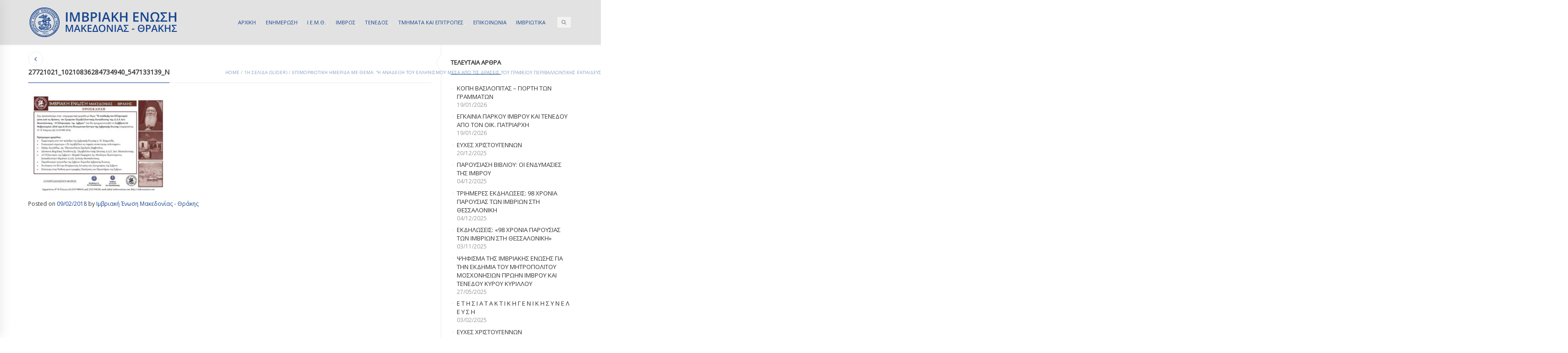

--- FILE ---
content_type: text/html; charset=UTF-8
request_url: https://imbrosunion.com/epimorfotiki-imerida-thema-anadeiksi-tou-ellinismou-mesa-apo-tis-draseis-tou-grafeiou-perivallontikis-ekpaidefsis-tis-d-d-e-dyt-thessalonikis-o-ellinismos-tis-imvrou/27721021_10210836284734940_547133139_n/
body_size: 13233
content:

<!DOCTYPE html>
<html lang="el" class="mpcth-responsive">
<head>
	<meta charset="UTF-8">
	<meta name="viewport" content="width=device-width, initial-scale=1.0">

			<meta property="og:image" content="https://imbrosunion.com/wp-content/uploads/2018/02/27721021_10210836284734940_547133139_n.jpg"/>
	
	<link rel="pingback" href="https://imbrosunion.com/xmlrpc.php" />
			<link rel="icon" type="image/png" href="https://imbrosunion.com/wp-content/uploads/2014/12/IMBROSUNION-LOGO-HEADER.png">
	
	<title>27721021_10210836284734940_547133139_n | ΙΜΒΡΙΑΚΗ ΕΝΩΣΗ</title>
<meta name='robots' content='max-image-preview:large' />
<link rel='dns-prefetch' href='//fonts.googleapis.com' />
<link rel="alternate" type="application/rss+xml" title="Ροή RSS &raquo; ΙΜΒΡΙΑΚΗ ΕΝΩΣΗ" href="https://imbrosunion.com/feed/" />
<link rel="alternate" title="oEmbed (JSON)" type="application/json+oembed" href="https://imbrosunion.com/wp-json/oembed/1.0/embed?url=https%3A%2F%2Fimbrosunion.com%2Fepimorfotiki-imerida-thema-anadeiksi-tou-ellinismou-mesa-apo-tis-draseis-tou-grafeiou-perivallontikis-ekpaidefsis-tis-d-d-e-dyt-thessalonikis-o-ellinismos-tis-imvrou%2F27721021_10210836284734940_547133139_n%2F" />
<link rel="alternate" title="oEmbed (XML)" type="text/xml+oembed" href="https://imbrosunion.com/wp-json/oembed/1.0/embed?url=https%3A%2F%2Fimbrosunion.com%2Fepimorfotiki-imerida-thema-anadeiksi-tou-ellinismou-mesa-apo-tis-draseis-tou-grafeiou-perivallontikis-ekpaidefsis-tis-d-d-e-dyt-thessalonikis-o-ellinismos-tis-imvrou%2F27721021_10210836284734940_547133139_n%2F&#038;format=xml" />
<style id='wp-img-auto-sizes-contain-inline-css' type='text/css'>
img:is([sizes=auto i],[sizes^="auto," i]){contain-intrinsic-size:3000px 1500px}
/*# sourceURL=wp-img-auto-sizes-contain-inline-css */
</style>
<style id='wp-block-library-inline-css' type='text/css'>
:root{--wp-block-synced-color:#7a00df;--wp-block-synced-color--rgb:122,0,223;--wp-bound-block-color:var(--wp-block-synced-color);--wp-editor-canvas-background:#ddd;--wp-admin-theme-color:#007cba;--wp-admin-theme-color--rgb:0,124,186;--wp-admin-theme-color-darker-10:#006ba1;--wp-admin-theme-color-darker-10--rgb:0,107,160.5;--wp-admin-theme-color-darker-20:#005a87;--wp-admin-theme-color-darker-20--rgb:0,90,135;--wp-admin-border-width-focus:2px}@media (min-resolution:192dpi){:root{--wp-admin-border-width-focus:1.5px}}.wp-element-button{cursor:pointer}:root .has-very-light-gray-background-color{background-color:#eee}:root .has-very-dark-gray-background-color{background-color:#313131}:root .has-very-light-gray-color{color:#eee}:root .has-very-dark-gray-color{color:#313131}:root .has-vivid-green-cyan-to-vivid-cyan-blue-gradient-background{background:linear-gradient(135deg,#00d084,#0693e3)}:root .has-purple-crush-gradient-background{background:linear-gradient(135deg,#34e2e4,#4721fb 50%,#ab1dfe)}:root .has-hazy-dawn-gradient-background{background:linear-gradient(135deg,#faaca8,#dad0ec)}:root .has-subdued-olive-gradient-background{background:linear-gradient(135deg,#fafae1,#67a671)}:root .has-atomic-cream-gradient-background{background:linear-gradient(135deg,#fdd79a,#004a59)}:root .has-nightshade-gradient-background{background:linear-gradient(135deg,#330968,#31cdcf)}:root .has-midnight-gradient-background{background:linear-gradient(135deg,#020381,#2874fc)}:root{--wp--preset--font-size--normal:16px;--wp--preset--font-size--huge:42px}.has-regular-font-size{font-size:1em}.has-larger-font-size{font-size:2.625em}.has-normal-font-size{font-size:var(--wp--preset--font-size--normal)}.has-huge-font-size{font-size:var(--wp--preset--font-size--huge)}.has-text-align-center{text-align:center}.has-text-align-left{text-align:left}.has-text-align-right{text-align:right}.has-fit-text{white-space:nowrap!important}#end-resizable-editor-section{display:none}.aligncenter{clear:both}.items-justified-left{justify-content:flex-start}.items-justified-center{justify-content:center}.items-justified-right{justify-content:flex-end}.items-justified-space-between{justify-content:space-between}.screen-reader-text{border:0;clip-path:inset(50%);height:1px;margin:-1px;overflow:hidden;padding:0;position:absolute;width:1px;word-wrap:normal!important}.screen-reader-text:focus{background-color:#ddd;clip-path:none;color:#444;display:block;font-size:1em;height:auto;left:5px;line-height:normal;padding:15px 23px 14px;text-decoration:none;top:5px;width:auto;z-index:100000}html :where(.has-border-color){border-style:solid}html :where([style*=border-top-color]){border-top-style:solid}html :where([style*=border-right-color]){border-right-style:solid}html :where([style*=border-bottom-color]){border-bottom-style:solid}html :where([style*=border-left-color]){border-left-style:solid}html :where([style*=border-width]){border-style:solid}html :where([style*=border-top-width]){border-top-style:solid}html :where([style*=border-right-width]){border-right-style:solid}html :where([style*=border-bottom-width]){border-bottom-style:solid}html :where([style*=border-left-width]){border-left-style:solid}html :where(img[class*=wp-image-]){height:auto;max-width:100%}:where(figure){margin:0 0 1em}html :where(.is-position-sticky){--wp-admin--admin-bar--position-offset:var(--wp-admin--admin-bar--height,0px)}@media screen and (max-width:600px){html :where(.is-position-sticky){--wp-admin--admin-bar--position-offset:0px}}

/*# sourceURL=wp-block-library-inline-css */
</style><style id='global-styles-inline-css' type='text/css'>
:root{--wp--preset--aspect-ratio--square: 1;--wp--preset--aspect-ratio--4-3: 4/3;--wp--preset--aspect-ratio--3-4: 3/4;--wp--preset--aspect-ratio--3-2: 3/2;--wp--preset--aspect-ratio--2-3: 2/3;--wp--preset--aspect-ratio--16-9: 16/9;--wp--preset--aspect-ratio--9-16: 9/16;--wp--preset--color--black: #000000;--wp--preset--color--cyan-bluish-gray: #abb8c3;--wp--preset--color--white: #ffffff;--wp--preset--color--pale-pink: #f78da7;--wp--preset--color--vivid-red: #cf2e2e;--wp--preset--color--luminous-vivid-orange: #ff6900;--wp--preset--color--luminous-vivid-amber: #fcb900;--wp--preset--color--light-green-cyan: #7bdcb5;--wp--preset--color--vivid-green-cyan: #00d084;--wp--preset--color--pale-cyan-blue: #8ed1fc;--wp--preset--color--vivid-cyan-blue: #0693e3;--wp--preset--color--vivid-purple: #9b51e0;--wp--preset--gradient--vivid-cyan-blue-to-vivid-purple: linear-gradient(135deg,rgb(6,147,227) 0%,rgb(155,81,224) 100%);--wp--preset--gradient--light-green-cyan-to-vivid-green-cyan: linear-gradient(135deg,rgb(122,220,180) 0%,rgb(0,208,130) 100%);--wp--preset--gradient--luminous-vivid-amber-to-luminous-vivid-orange: linear-gradient(135deg,rgb(252,185,0) 0%,rgb(255,105,0) 100%);--wp--preset--gradient--luminous-vivid-orange-to-vivid-red: linear-gradient(135deg,rgb(255,105,0) 0%,rgb(207,46,46) 100%);--wp--preset--gradient--very-light-gray-to-cyan-bluish-gray: linear-gradient(135deg,rgb(238,238,238) 0%,rgb(169,184,195) 100%);--wp--preset--gradient--cool-to-warm-spectrum: linear-gradient(135deg,rgb(74,234,220) 0%,rgb(151,120,209) 20%,rgb(207,42,186) 40%,rgb(238,44,130) 60%,rgb(251,105,98) 80%,rgb(254,248,76) 100%);--wp--preset--gradient--blush-light-purple: linear-gradient(135deg,rgb(255,206,236) 0%,rgb(152,150,240) 100%);--wp--preset--gradient--blush-bordeaux: linear-gradient(135deg,rgb(254,205,165) 0%,rgb(254,45,45) 50%,rgb(107,0,62) 100%);--wp--preset--gradient--luminous-dusk: linear-gradient(135deg,rgb(255,203,112) 0%,rgb(199,81,192) 50%,rgb(65,88,208) 100%);--wp--preset--gradient--pale-ocean: linear-gradient(135deg,rgb(255,245,203) 0%,rgb(182,227,212) 50%,rgb(51,167,181) 100%);--wp--preset--gradient--electric-grass: linear-gradient(135deg,rgb(202,248,128) 0%,rgb(113,206,126) 100%);--wp--preset--gradient--midnight: linear-gradient(135deg,rgb(2,3,129) 0%,rgb(40,116,252) 100%);--wp--preset--font-size--small: 13px;--wp--preset--font-size--medium: 20px;--wp--preset--font-size--large: 36px;--wp--preset--font-size--x-large: 42px;--wp--preset--spacing--20: 0.44rem;--wp--preset--spacing--30: 0.67rem;--wp--preset--spacing--40: 1rem;--wp--preset--spacing--50: 1.5rem;--wp--preset--spacing--60: 2.25rem;--wp--preset--spacing--70: 3.38rem;--wp--preset--spacing--80: 5.06rem;--wp--preset--shadow--natural: 6px 6px 9px rgba(0, 0, 0, 0.2);--wp--preset--shadow--deep: 12px 12px 50px rgba(0, 0, 0, 0.4);--wp--preset--shadow--sharp: 6px 6px 0px rgba(0, 0, 0, 0.2);--wp--preset--shadow--outlined: 6px 6px 0px -3px rgb(255, 255, 255), 6px 6px rgb(0, 0, 0);--wp--preset--shadow--crisp: 6px 6px 0px rgb(0, 0, 0);}:where(.is-layout-flex){gap: 0.5em;}:where(.is-layout-grid){gap: 0.5em;}body .is-layout-flex{display: flex;}.is-layout-flex{flex-wrap: wrap;align-items: center;}.is-layout-flex > :is(*, div){margin: 0;}body .is-layout-grid{display: grid;}.is-layout-grid > :is(*, div){margin: 0;}:where(.wp-block-columns.is-layout-flex){gap: 2em;}:where(.wp-block-columns.is-layout-grid){gap: 2em;}:where(.wp-block-post-template.is-layout-flex){gap: 1.25em;}:where(.wp-block-post-template.is-layout-grid){gap: 1.25em;}.has-black-color{color: var(--wp--preset--color--black) !important;}.has-cyan-bluish-gray-color{color: var(--wp--preset--color--cyan-bluish-gray) !important;}.has-white-color{color: var(--wp--preset--color--white) !important;}.has-pale-pink-color{color: var(--wp--preset--color--pale-pink) !important;}.has-vivid-red-color{color: var(--wp--preset--color--vivid-red) !important;}.has-luminous-vivid-orange-color{color: var(--wp--preset--color--luminous-vivid-orange) !important;}.has-luminous-vivid-amber-color{color: var(--wp--preset--color--luminous-vivid-amber) !important;}.has-light-green-cyan-color{color: var(--wp--preset--color--light-green-cyan) !important;}.has-vivid-green-cyan-color{color: var(--wp--preset--color--vivid-green-cyan) !important;}.has-pale-cyan-blue-color{color: var(--wp--preset--color--pale-cyan-blue) !important;}.has-vivid-cyan-blue-color{color: var(--wp--preset--color--vivid-cyan-blue) !important;}.has-vivid-purple-color{color: var(--wp--preset--color--vivid-purple) !important;}.has-black-background-color{background-color: var(--wp--preset--color--black) !important;}.has-cyan-bluish-gray-background-color{background-color: var(--wp--preset--color--cyan-bluish-gray) !important;}.has-white-background-color{background-color: var(--wp--preset--color--white) !important;}.has-pale-pink-background-color{background-color: var(--wp--preset--color--pale-pink) !important;}.has-vivid-red-background-color{background-color: var(--wp--preset--color--vivid-red) !important;}.has-luminous-vivid-orange-background-color{background-color: var(--wp--preset--color--luminous-vivid-orange) !important;}.has-luminous-vivid-amber-background-color{background-color: var(--wp--preset--color--luminous-vivid-amber) !important;}.has-light-green-cyan-background-color{background-color: var(--wp--preset--color--light-green-cyan) !important;}.has-vivid-green-cyan-background-color{background-color: var(--wp--preset--color--vivid-green-cyan) !important;}.has-pale-cyan-blue-background-color{background-color: var(--wp--preset--color--pale-cyan-blue) !important;}.has-vivid-cyan-blue-background-color{background-color: var(--wp--preset--color--vivid-cyan-blue) !important;}.has-vivid-purple-background-color{background-color: var(--wp--preset--color--vivid-purple) !important;}.has-black-border-color{border-color: var(--wp--preset--color--black) !important;}.has-cyan-bluish-gray-border-color{border-color: var(--wp--preset--color--cyan-bluish-gray) !important;}.has-white-border-color{border-color: var(--wp--preset--color--white) !important;}.has-pale-pink-border-color{border-color: var(--wp--preset--color--pale-pink) !important;}.has-vivid-red-border-color{border-color: var(--wp--preset--color--vivid-red) !important;}.has-luminous-vivid-orange-border-color{border-color: var(--wp--preset--color--luminous-vivid-orange) !important;}.has-luminous-vivid-amber-border-color{border-color: var(--wp--preset--color--luminous-vivid-amber) !important;}.has-light-green-cyan-border-color{border-color: var(--wp--preset--color--light-green-cyan) !important;}.has-vivid-green-cyan-border-color{border-color: var(--wp--preset--color--vivid-green-cyan) !important;}.has-pale-cyan-blue-border-color{border-color: var(--wp--preset--color--pale-cyan-blue) !important;}.has-vivid-cyan-blue-border-color{border-color: var(--wp--preset--color--vivid-cyan-blue) !important;}.has-vivid-purple-border-color{border-color: var(--wp--preset--color--vivid-purple) !important;}.has-vivid-cyan-blue-to-vivid-purple-gradient-background{background: var(--wp--preset--gradient--vivid-cyan-blue-to-vivid-purple) !important;}.has-light-green-cyan-to-vivid-green-cyan-gradient-background{background: var(--wp--preset--gradient--light-green-cyan-to-vivid-green-cyan) !important;}.has-luminous-vivid-amber-to-luminous-vivid-orange-gradient-background{background: var(--wp--preset--gradient--luminous-vivid-amber-to-luminous-vivid-orange) !important;}.has-luminous-vivid-orange-to-vivid-red-gradient-background{background: var(--wp--preset--gradient--luminous-vivid-orange-to-vivid-red) !important;}.has-very-light-gray-to-cyan-bluish-gray-gradient-background{background: var(--wp--preset--gradient--very-light-gray-to-cyan-bluish-gray) !important;}.has-cool-to-warm-spectrum-gradient-background{background: var(--wp--preset--gradient--cool-to-warm-spectrum) !important;}.has-blush-light-purple-gradient-background{background: var(--wp--preset--gradient--blush-light-purple) !important;}.has-blush-bordeaux-gradient-background{background: var(--wp--preset--gradient--blush-bordeaux) !important;}.has-luminous-dusk-gradient-background{background: var(--wp--preset--gradient--luminous-dusk) !important;}.has-pale-ocean-gradient-background{background: var(--wp--preset--gradient--pale-ocean) !important;}.has-electric-grass-gradient-background{background: var(--wp--preset--gradient--electric-grass) !important;}.has-midnight-gradient-background{background: var(--wp--preset--gradient--midnight) !important;}.has-small-font-size{font-size: var(--wp--preset--font-size--small) !important;}.has-medium-font-size{font-size: var(--wp--preset--font-size--medium) !important;}.has-large-font-size{font-size: var(--wp--preset--font-size--large) !important;}.has-x-large-font-size{font-size: var(--wp--preset--font-size--x-large) !important;}
/*# sourceURL=global-styles-inline-css */
</style>

<style id='classic-theme-styles-inline-css' type='text/css'>
/*! This file is auto-generated */
.wp-block-button__link{color:#fff;background-color:#32373c;border-radius:9999px;box-shadow:none;text-decoration:none;padding:calc(.667em + 2px) calc(1.333em + 2px);font-size:1.125em}.wp-block-file__button{background:#32373c;color:#fff;text-decoration:none}
/*# sourceURL=/wp-includes/css/classic-themes.min.css */
</style>
<link rel='stylesheet' id='contact-form-7-css' href='https://imbrosunion.com/wp-content/plugins/contact-form-7/includes/css/styles.css?ver=6.1.4' type='text/css' media='all' />
<link rel='stylesheet' id='mpc-sh-styles-css' href='https://imbrosunion.com/wp-content/plugins/mpc-shortcodes/css/mpc-sh.css?ver=f77213b2ae7263103bac12e73db2b879' type='text/css' media='all' />
<link rel='stylesheet' id='mpc-content-font-css' href='https://fonts.googleapis.com/css?family=Open+Sans&#038;subset=greek&#038;ver=f77213b2ae7263103bac12e73db2b879' type='text/css' media='all' />
<link rel='stylesheet' id='mpc-heading-font-css' href='https://fonts.googleapis.com/css?family=Open+Sans&#038;subset=greek&#038;ver=f77213b2ae7263103bac12e73db2b879' type='text/css' media='all' />
<link rel='stylesheet' id='mpc-menu-font-css' href='https://fonts.googleapis.com/css?family=Open+Sans&#038;subset=greek&#038;ver=f77213b2ae7263103bac12e73db2b879' type='text/css' media='all' />
<link rel='stylesheet' id='mpc-styles-css' href='https://imbrosunion.com/wp-content/themes/blaszok/style.css?ver=3.9.11' type='text/css' media='all' />
<link rel='stylesheet' id='mpc-styles-custom-css' href='https://imbrosunion.com/wp-content/themes/blaszok/style_custom.css?ver=20230323141926' type='text/css' media='all' />
<link rel='stylesheet' id='font-awesome-css' href='https://imbrosunion.com/wp-content/themes/blaszok/fonts/font-awesome.css?ver=3.9.11' type='text/css' media='all' />
<link rel='stylesheet' id='mpc-theme-plugins-css-css' href='https://imbrosunion.com/wp-content/themes/blaszok/css/plugins.min.css?ver=3.9.11' type='text/css' media='all' />
<script type="text/javascript" src="https://imbrosunion.com/wp-includes/js/jquery/jquery.min.js?ver=3.7.1" id="jquery-core-js"></script>
<script type="text/javascript" src="https://imbrosunion.com/wp-includes/js/jquery/jquery-migrate.min.js?ver=3.4.1" id="jquery-migrate-js"></script>
<script type="text/javascript" id="jquery-remove-uppercase-accents-js-extra">
/* <![CDATA[ */
var rua = {"accents":[{"original":"\u0386\u0399","convert":"\u0391\u03aa"},{"original":"\u0386\u03a5","convert":"\u0391\u03ab"},{"original":"\u0388\u0399","convert":"\u0395\u03aa"},{"original":"\u038c\u0399","convert":"\u039f\u03aa"},{"original":"\u0388\u03a5","convert":"\u0395\u03ab"},{"original":"\u038c\u03a5","convert":"\u039f\u03ab"},{"original":"\u03ac\u03b9","convert":"\u03b1\u03ca"},{"original":"\u03ad\u03b9","convert":"\u03b5\u03ca"},{"original":"\u0386\u03c5","convert":"\u03b1\u03cb"},{"original":"\u03ac\u03c5","convert":"\u03b1\u03cb"},{"original":"\u03cc\u03b9","convert":"\u03bf\u03ca"},{"original":"\u0388\u03c5","convert":"\u03b5\u03cb"},{"original":"\u03ad\u03c5","convert":"\u03b5\u03cb"},{"original":"\u03cc\u03c5","convert":"\u03bf\u03cb"},{"original":"\u038c\u03c5","convert":"\u03bf\u03cb"},{"original":"\u0386","convert":"\u0391"},{"original":"\u03ac","convert":"\u03b1"},{"original":"\u0388","convert":"\u0395"},{"original":"\u03ad","convert":"\u03b5"},{"original":"\u0389","convert":"\u0397"},{"original":"\u03ae","convert":"\u03b7"},{"original":"\u038a","convert":"\u0399"},{"original":"\u03aa","convert":"\u0399"},{"original":"\u03af","convert":"\u03b9"},{"original":"\u0390","convert":"\u03ca"},{"original":"\u038c","convert":"\u039f"},{"original":"\u03cc","convert":"\u03bf"},{"original":"\u038e","convert":"\u03a5"},{"original":"\u03cd","convert":"\u03c5"},{"original":"\u03b0","convert":"\u03cb"},{"original":"\u038f","convert":"\u03a9"},{"original":"\u03ce","convert":"\u03c9"}],"selectors":"","selAction":""};
//# sourceURL=jquery-remove-uppercase-accents-js-extra
/* ]]> */
</script>
<script type="text/javascript" src="https://imbrosunion.com/wp-content/plugins/remove-uppercase-accents/js/jquery.remove-uppercase-accents.js?ver=f77213b2ae7263103bac12e73db2b879" id="jquery-remove-uppercase-accents-js"></script>
<script></script><link rel="https://api.w.org/" href="https://imbrosunion.com/wp-json/" /><link rel="alternate" title="JSON" type="application/json" href="https://imbrosunion.com/wp-json/wp/v2/media/22288" /><link rel="EditURI" type="application/rsd+xml" title="RSD" href="https://imbrosunion.com/xmlrpc.php?rsd" />
<link rel="canonical" href="https://imbrosunion.com/epimorfotiki-imerida-thema-anadeiksi-tou-ellinismou-mesa-apo-tis-draseis-tou-grafeiou-perivallontikis-ekpaidefsis-tis-d-d-e-dyt-thessalonikis-o-ellinismos-tis-imvrou/27721021_10210836284734940_547133139_n/" />
<link rel='shortlink' href='https://imbrosunion.com/?p=22288' />
<meta name="generator" content="Powered by WPBakery Page Builder - drag and drop page builder for WordPress."/>
<noscript><style> .wpb_animate_when_almost_visible { opacity: 1; }</style></noscript>			<script>
			  (function(i,s,o,g,r,a,m){i['GoogleAnalyticsObject']=r;i[r]=i[r]||function(){
  (i[r].q=i[r].q||[]).push(arguments)},i[r].l=1*new Date();a=s.createElement(o),
  m=s.getElementsByTagName(o)[0];a.async=1;a.src=g;m.parentNode.insertBefore(a,m)
  })(window,document,'script','https://www.google-analytics.com/analytics.js','ga');

  ga('create', 'UA-15634460-16', 'auto');
  ga('send', 'pageview');

		</script>
	</head>

<!-- mpcth-responsive -->
<body class="attachment wp-singular attachment-template-default single single-attachment postid-22288 attachmentid-22288 attachment-jpeg wp-theme-blaszok mpcth-sidebar-right wpb-js-composer js-comp-ver-7.1 vc_responsive" >
  
	<div id="mpcth_page_wrap" class="
	mpcth-rev-nav-original mpcth-use-advance-colors 	">

					<a id="mpcth_toggle_mobile_menu" class="mpcth-color-main-color-hover" href="#"><i class="fa fa-bars"></i><i class="fa fa-times"></i></a>
			<div id="mpcth_mobile_nav_wrap">
				<nav id="mpcth_nav_mobile" role="navigation">
					<ul id="mpcth_mobile_menu" class="mpcth-mobile-menu"><li id="menu-item-1760" class="home menu-item menu-item-type-custom menu-item-object-custom menu-item-home menu-item-1760"><a href="http://imbrosunion.com/"><span class="mpcth-color-main-border">ΑΡΧΙΚΗ</span></a></li>
<li id="menu-item-4243" class="menu-item menu-item-type-post_type menu-item-object-page menu-item-has-children menu-item-4243"><a href="https://imbrosunion.com/imbriaki-epikairotita/"><span class="mpcth-color-main-border">ΕΝΗΜΕΡΩΣΗ</span></a>
<ul class="sub-menu">
	<li id="menu-item-4629" class="menu-item menu-item-type-taxonomy menu-item-object-category menu-item-4629"><a href="https://imbrosunion.com/category/%ce%b5%cf%80%ce%b9%ce%ba%ce%b1%ce%b9%cf%81%ce%bf%cf%84%ce%b7%cf%84%ce%b1/"><span class="mpcth-color-main-border">ΕΠΙΚΑΙΡΟΤΗΤΑ</span></a></li>
	<li id="menu-item-4630" class="menu-item menu-item-type-taxonomy menu-item-object-category menu-item-4630"><a href="https://imbrosunion.com/category/%cf%84%ce%b1-%ce%bd%ce%b5%ce%b1-%cf%84%ce%b7%cf%83-%ce%b5%ce%bd%cf%89%cf%83%ce%b7%cf%83/"><span class="mpcth-color-main-border">ΤΑ ΝΕΑ ΤΗΣ ΕΝΩΣΗΣ</span></a></li>
	<li id="menu-item-4632" class="menu-item menu-item-type-taxonomy menu-item-object-category menu-item-4632"><a href="https://imbrosunion.com/category/%cf%84%ce%b1-%ce%bd%ce%b5%ce%b1-%cf%84%cf%89%ce%bd-%cf%84%ce%bc%ce%b7%ce%bc%ce%b1%cf%84%cf%89%ce%bd/"><span class="mpcth-color-main-border">ΤΑ ΝΕΑ ΤΩΝ ΤΜΗΜΑΤΩΝ</span></a></li>
	<li id="menu-item-23369" class="menu-item menu-item-type-taxonomy menu-item-object-category menu-item-23369"><a href="https://imbrosunion.com/category/iera-mitropolis-imvrou-kai-tenedou/"><span class="mpcth-color-main-border">ΙΕΡΑ ΜΗΤΡΟΠΟΛΗΣ ΙΜΒΡΟΥ ΚΑΙ ΤΕΝΕΔΟΥ</span></a></li>
	<li id="menu-item-4631" class="menu-item menu-item-type-taxonomy menu-item-object-category menu-item-4631"><a href="https://imbrosunion.com/category/%ce%b4%ce%b9%ce%b1%cf%86%ce%bf%cf%81%ce%b1-%cf%87%cf%81%ce%b7%cf%83%ce%b9%ce%bc%ce%b1-%ce%b5%ce%bd%ce%b4%ce%b9%ce%b1%cf%86%ce%b5%cf%81%ce%bf%ce%bd%cf%84%ce%b1/"><span class="mpcth-color-main-border">ΔΙΑΦΟΡΑ ΧΡΗΣΙΜΑ ΕΝΔΙΑΦΕΡΟΝΤΑ</span></a></li>
</ul>
</li>
<li id="menu-item-1870" class="menu-item menu-item-type-custom menu-item-object-custom menu-item-has-children menu-item-1870"><a href="http://imbrosunion.com/about/"><span class="mpcth-color-main-border">Ι.Ε.Μ.Θ.</span></a>
<ul class="sub-menu">
	<li id="menu-item-1891" class="menu-item menu-item-type-post_type menu-item-object-page menu-item-1891"><a href="https://imbrosunion.com/about/"><span class="mpcth-color-main-border">Η Ι.Ε.Μ.Θ.</span></a></li>
	<li id="menu-item-1905" class="menu-item menu-item-type-post_type menu-item-object-page menu-item-1905"><a href="https://imbrosunion.com/about/stoxoi/"><span class="mpcth-color-main-border">Στόχοι και αιτήματα</span></a></li>
	<li id="menu-item-1894" class="menu-item menu-item-type-post_type menu-item-object-page menu-item-1894"><a href="https://imbrosunion.com/dioikitiko-symboulio/"><span class="mpcth-color-main-border">Το Διοικητικό Συμβούλιο</span></a></li>
	<li id="menu-item-4809" class="menu-item menu-item-type-post_type menu-item-object-page menu-item-4809"><a href="https://imbrosunion.com/i-imbros/%ce%bf-%ce%bf%ce%b9%ce%ba%ce%bf%cf%85%ce%bc%ce%b5%ce%bd%ce%b9%ce%ba%ce%bf%cf%83-%cf%80%ce%b1%cf%84%cf%81%ce%b9%ce%b1%cf%81%cf%87%ce%b7%cf%83-%ce%ba%ce%ba-%ce%b2%ce%b1%cf%81%ce%b8%ce%bf%ce%bb%ce%bf/"><span class="mpcth-color-main-border">Ο Οικουμενικός Πατριάρχης κ.κ. Βαρθολομαίος</span></a></li>
	<li id="menu-item-16242" class="menu-item menu-item-type-custom menu-item-object-custom menu-item-16242"><a href="https://www.flickr.com/photos/imbrosunion/"><span class="mpcth-color-main-border">Φωτογραφίες στο Flickr</span></a></li>
	<li id="menu-item-16244" class="menu-item menu-item-type-custom menu-item-object-custom menu-item-16244"><a href="https://www.youtube.com/user/imbrosunion"><span class="mpcth-color-main-border">Βίντεο στο YouTube</span></a></li>
	<li id="menu-item-1758" class="menu-item menu-item-type-post_type menu-item-object-page menu-item-1758"><a href="https://imbrosunion.com/ixitiko-arxeio/"><span class="mpcth-color-main-border">Μουσική</span></a></li>
	<li id="menu-item-1904" class="menu-item menu-item-type-post_type menu-item-object-page menu-item-1904"><a href="https://imbrosunion.com/about/enimerotheite-pos-mporeite-na-ginete-m/"><span class="mpcth-color-main-border">Αιτήσεις – Δηλώσεις εγγραφής</span></a></li>
</ul>
</li>
<li id="menu-item-1787" class="menu-item menu-item-type-custom menu-item-object-custom menu-item-has-children menu-item-1787"><a href="#"><span class="mpcth-color-main-border">ΙΜΒΡΟΣ</span></a>
<ul class="sub-menu">
	<li id="menu-item-1790" class="menu-item menu-item-type-post_type menu-item-object-page menu-item-1790"><a href="https://imbrosunion.com/i-imbros/"><span class="mpcth-color-main-border">Σύντομη αναφορά</span></a></li>
	<li id="menu-item-1793" class="menu-item menu-item-type-custom menu-item-object-custom menu-item-has-children menu-item-1793"><a href="#"><span class="mpcth-color-main-border">Ιστορία</span></a>
	<ul class="sub-menu">
		<li id="menu-item-1801" class="menu-item menu-item-type-post_type menu-item-object-page menu-item-1801"><a href="https://imbrosunion.com/apo-tin-pro%cf%8astoria-mexri-ti-synthiki-to/"><span class="mpcth-color-main-border">Η ιστορία μέχρι τη Συνθήκη των Σεβρών</span></a></li>
		<li id="menu-item-1802" class="menu-item menu-item-type-post_type menu-item-object-page menu-item-1802"><a href="https://imbrosunion.com/synthiki-tis-lozanis/"><span class="mpcth-color-main-border">Η συνθήκη της Λωζάνης</span></a></li>
		<li id="menu-item-1803" class="menu-item menu-item-type-post_type menu-item-object-page menu-item-1803"><a href="https://imbrosunion.com/1964-1990-politiki-afellinismou/"><span class="mpcth-color-main-border">1964-1990: Η πολιτική του αφελληνισμού</span></a></li>
		<li id="menu-item-1804" class="menu-item menu-item-type-post_type menu-item-object-page menu-item-1804"><a href="https://imbrosunion.com/1990-i-epistrofi/"><span class="mpcth-color-main-border">1990: Η επιστροφή</span></a></li>
		<li id="menu-item-1800" class="menu-item menu-item-type-post_type menu-item-object-page menu-item-has-children menu-item-1800"><a href="https://imbrosunion.com/i-imbros/simerini-katastasi/"><span class="mpcth-color-main-border">Η σημερινή κατάσταση</span></a>
		<ul class="sub-menu">
			<li id="menu-item-1993" class="menu-item menu-item-type-post_type menu-item-object-page menu-item-1993"><a href="https://imbrosunion.com/diethneis-ektheseis-gia-tin-imbro-kai-te/"><span class="mpcth-color-main-border">Διεθνείς εκθέσεις για την Ίμβρο και Τένεδο</span></a></li>
		</ul>
</li>
		<li id="menu-item-1805" class="menu-item menu-item-type-post_type menu-item-object-page menu-item-1805"><a href="https://imbrosunion.com/imerologio-simantikon-gegonoton/"><span class="mpcth-color-main-border">Ημερολόγιο σημαντικών γεγονότων</span></a></li>
	</ul>
</li>
	<li id="menu-item-1809" class="menu-item menu-item-type-custom menu-item-object-custom menu-item-has-children menu-item-1809"><a href="#"><span class="mpcth-color-main-border">Πολιτισμός</span></a>
	<ul class="sub-menu">
		<li id="menu-item-1983" class="menu-item menu-item-type-post_type menu-item-object-page menu-item-1983"><a href="https://imbrosunion.com/paideia/"><span class="mpcth-color-main-border">Παιδεία</span></a></li>
		<li id="menu-item-1857" class="menu-item menu-item-type-custom menu-item-object-custom menu-item-has-children menu-item-1857"><a href="#"><span class="mpcth-color-main-border">Γλώσσα</span></a>
		<ul class="sub-menu">
			<li id="menu-item-2381" class="menu-item menu-item-type-post_type menu-item-object-page menu-item-2381"><a href="https://imbrosunion.com/tou-nisiou-mas-i-glossa/"><span class="mpcth-color-main-border">Μάθε Νιμπριώτ&#8217;κα</span></a></li>
			<li id="menu-item-1867" class="menu-item menu-item-type-post_type menu-item-object-page menu-item-1867"><a href="https://imbrosunion.com/imbriako-lexilogio/"><span class="mpcth-color-main-border">Ιμβριακό λεξιλόγιο</span></a></li>
			<li id="menu-item-1866" class="menu-item menu-item-type-post_type menu-item-object-page menu-item-1866"><a href="https://imbrosunion.com/imbriako-glossiko-idioma/"><span class="mpcth-color-main-border">Ιμβριακό γλωσσικό ιδίωμα</span></a></li>
			<li id="menu-item-1865" class="menu-item menu-item-type-post_type menu-item-object-page menu-item-1865"><a href="https://imbrosunion.com/glossikos-thanatos-i-periptosi-tou-imb/"><span class="mpcth-color-main-border">Γλωσσικός θάνατος: Η περίπτωση του Ιμβριακού ιδιώματος</span></a></li>
			<li id="menu-item-1869" class="menu-item menu-item-type-post_type menu-item-object-page menu-item-1869"><a href="https://imbrosunion.com/glossikes-taseis-tis-genikis-sto-synt/"><span class="mpcth-color-main-border">Γλωσσικές τάσεις της Γενικής στο συντακτικό επίπεδο</span></a></li>
		</ul>
</li>
		<li id="menu-item-1812" class="menu-item menu-item-type-post_type menu-item-object-page menu-item-1812"><a href="https://imbrosunion.com/i-imbros/ithi-kai-ethima/"><span class="mpcth-color-main-border">Ήθη και έθιμα</span></a></li>
	</ul>
</li>
	<li id="menu-item-1824" class="menu-item menu-item-type-custom menu-item-object-custom menu-item-has-children menu-item-1824"><a href="#"><span class="mpcth-color-main-border">Γεωγραφία</span></a>
	<ul class="sub-menu">
		<li id="menu-item-1846" class="menu-item menu-item-type-post_type menu-item-object-page menu-item-1846"><a href="https://imbrosunion.com/geografia/"><span class="mpcth-color-main-border">Γεωγραφικά στοιχεία</span></a></li>
		<li id="menu-item-1844" class="menu-item menu-item-type-post_type menu-item-object-page menu-item-1844"><a href="https://imbrosunion.com/geografia/diadrastikos-xartis/"><span class="mpcth-color-main-border">Διαδραστικός χάρτης</span></a></li>
		<li id="menu-item-1856" class="menu-item menu-item-type-post_type menu-item-object-page menu-item-1856"><a href="https://imbrosunion.com/geografia/taxideuontas/"><span class="mpcth-color-main-border">Ταξιδιωτικός οδηγός</span></a></li>
		<li id="menu-item-1853" class="menu-item menu-item-type-custom menu-item-object-custom menu-item-has-children menu-item-1853"><a href="#"><span class="mpcth-color-main-border">Τα χωριά</span></a>
		<ul class="sub-menu">
			<li id="menu-item-1851" class="menu-item menu-item-type-post_type menu-item-object-page menu-item-1851"><a href="https://imbrosunion.com/geografia/agioi-theodoroi/"><span class="mpcth-color-main-border">Άγιοι Θεόδωροι</span></a></li>
			<li id="menu-item-1845" class="menu-item menu-item-type-post_type menu-item-object-page menu-item-1845"><a href="https://imbrosunion.com/geografia/agridia/"><span class="mpcth-color-main-border">Αγρίδια</span></a></li>
			<li id="menu-item-1849" class="menu-item menu-item-type-post_type menu-item-object-page menu-item-1849"><a href="https://imbrosunion.com/geografia/glyki/"><span class="mpcth-color-main-border">Γλυκύ</span></a></li>
			<li id="menu-item-1850" class="menu-item menu-item-type-post_type menu-item-object-page menu-item-1850"><a href="https://imbrosunion.com/geografia/eulampio/"><span class="mpcth-color-main-border">Ευλάμπιο</span></a></li>
			<li id="menu-item-1848" class="menu-item menu-item-type-post_type menu-item-object-page menu-item-1848"><a href="https://imbrosunion.com/geografia/kastro/"><span class="mpcth-color-main-border">Κάστρο</span></a></li>
			<li id="menu-item-1852" class="menu-item menu-item-type-post_type menu-item-object-page menu-item-1852"><a href="https://imbrosunion.com/geografia/panagia-xora/"><span class="mpcth-color-main-border">Παναγία (χώρα)</span></a></li>
			<li id="menu-item-1847" class="menu-item menu-item-type-post_type menu-item-object-page menu-item-1847"><a href="https://imbrosunion.com/geografia/sxoinoudi/"><span class="mpcth-color-main-border">Σχοινούδι</span></a></li>
		</ul>
</li>
	</ul>
</li>
	<li id="menu-item-2107" class="menu-item menu-item-type-post_type menu-item-object-page menu-item-2107"><a href="https://imbrosunion.com/arxitektoniki/"><span class="mpcth-color-main-border">Αρχιτεκτονική</span></a></li>
	<li id="menu-item-4810" class="menu-item menu-item-type-post_type menu-item-object-page menu-item-4810"><a href="https://imbrosunion.com/i-imbros/%ce%b9%ce%b5%cf%81%ce%b1-%ce%bc%ce%b7%cf%84%cf%81%ce%bf%cf%80%ce%bf%ce%bb%ce%b7-%ce%b9%ce%bc%ce%b2%cf%81%ce%bf%cf%85-%ce%ba%ce%b1%ce%b9-%cf%84%ce%b5%ce%bd%ce%b5%ce%b4%ce%bf%cf%85/"><span class="mpcth-color-main-border">Ιερά Μητρόπολη &#8216;Ιμβρου και Τενέδου</span></a></li>
</ul>
</li>
<li id="menu-item-1786" class="menu-item menu-item-type-custom menu-item-object-custom menu-item-has-children menu-item-1786"><a href="#"><span class="mpcth-color-main-border">ΤΕΝΕΔΟΣ</span></a>
<ul class="sub-menu">
	<li id="menu-item-2072" class="menu-item menu-item-type-post_type menu-item-object-page menu-item-2072"><a href="https://imbrosunion.com/istoria/"><span class="mpcth-color-main-border">Ιστορία</span></a></li>
	<li id="menu-item-2058" class="menu-item menu-item-type-custom menu-item-object-custom menu-item-has-children menu-item-2058"><a href="#"><span class="mpcth-color-main-border">Γεωγραφία</span></a>
	<ul class="sub-menu">
		<li id="menu-item-2060" class="menu-item menu-item-type-post_type menu-item-object-page menu-item-2060"><a href="https://imbrosunion.com/geografika-stoixeia/"><span class="mpcth-color-main-border">Γεωγραφικά στοιχεία</span></a></li>
	</ul>
</li>
</ul>
</li>
<li id="menu-item-4318" class="menu-item menu-item-type-custom menu-item-object-custom menu-item-has-children menu-item-4318"><a href="#"><span class="mpcth-color-main-border">ΤΜΗΜΑΤΑ ΚΑΙ ΕΠΙΤΡΟΠΕΣ</span></a>
<ul class="sub-menu">
	<li id="menu-item-4613" class="menu-item menu-item-type-taxonomy menu-item-object-category menu-item-4613"><a href="https://imbrosunion.com/category/%cf%84%ce%b1-%ce%bd%ce%b5%ce%b1-%cf%84%cf%89%ce%bd-%cf%84%ce%bc%ce%b7%ce%bc%ce%b1%cf%84%cf%89%ce%bd/%ce%b4%ce%b1%ce%bd%ce%b5%ce%b9%cf%83%cf%84%ce%b9%ce%ba%ce%b7-%ce%b2%ce%b9%ce%b2%ce%bb%ce%b9%ce%bf%ce%b8%ce%b7%ce%ba%ce%b7/"><span class="mpcth-color-main-border">ΔΑΝΕΙΣΤΙΚΗ ΒΙΒΛΙΟΘΗΚΗ</span></a></li>
	<li id="menu-item-4605" class="menu-item menu-item-type-taxonomy menu-item-object-category menu-item-4605"><a href="https://imbrosunion.com/category/%cf%84%ce%b1-%ce%bd%ce%b5%ce%b1-%cf%84%cf%89%ce%bd-%cf%84%ce%bc%ce%b7%ce%bc%ce%b1%cf%84%cf%89%ce%bd/%ce%b8%ce%b5%ce%b1%cf%84%cf%81%ce%b9%ce%ba%ce%b7-%ce%b1%ce%b3%cf%89%ce%b3%ce%b7-%cf%80%ce%b1%ce%b9%ce%b4%ce%b9%ce%ba%ce%bf-%ce%b5%cf%86%ce%b7%ce%b2%ce%b9%ce%ba%ce%bf/"><span class="mpcth-color-main-border">ΘΕΑΤΡΙΚΗ ΑΓΩΓΗ (ΠΑΙΔΙΚΟ &#8211; ΕΦΗΒΙΚΟ)</span></a></li>
	<li id="menu-item-4606" class="menu-item menu-item-type-taxonomy menu-item-object-category menu-item-4606"><a href="https://imbrosunion.com/category/%cf%84%ce%b1-%ce%bd%ce%b5%ce%b1-%cf%84%cf%89%ce%bd-%cf%84%ce%bc%ce%b7%ce%bc%ce%b1%cf%84%cf%89%ce%bd/%ce%b8%ce%b5%ce%b1%cf%84%cf%81%ce%b9%ce%ba%ce%b7-%ce%bf%ce%bc%ce%b1%ce%b4%ce%b1-%ce%b5%ce%bd%ce%b7%ce%bb%ce%b9%ce%ba%cf%89%ce%bd/"><span class="mpcth-color-main-border">ΘΕΑΤΡΙΚΗ ΟΜΑΔΑ ΕΝΗΛΙΚΩΝ</span></a></li>
	<li id="menu-item-4610" class="menu-item menu-item-type-taxonomy menu-item-object-category menu-item-4610"><a href="https://imbrosunion.com/category/%cf%84%ce%b1-%ce%bd%ce%b5%ce%b1-%cf%84%cf%89%ce%bd-%cf%84%ce%bc%ce%b7%ce%bc%ce%b1%cf%84%cf%89%ce%bd/%ce%b5%cf%80%ce%b9%cf%84%cf%81%ce%bf%cf%80%ce%b7-%ce%b2%ce%bf%ce%b7%ce%b8%ce%b5%ce%b9%ce%b1%cf%83-%ce%ba%ce%b1%ce%b9-%ce%b1%ce%bb%ce%bb%ce%b7%ce%bb%ce%b5%ce%b3%ce%b3%cf%85%ce%b7%cf%83/"><span class="mpcth-color-main-border">ΕΠΙΤΡΟΠΗ ΒΟΗΘΕΙΑΣ ΚΑΙ ΑΛΛΗΛΕΓΓΥΗΣ</span></a></li>
	<li id="menu-item-22202" class="menu-item menu-item-type-taxonomy menu-item-object-category menu-item-22202"><a href="https://imbrosunion.com/category/%cf%84%ce%b1-%ce%bd%ce%b5%ce%b1-%cf%84%cf%89%ce%bd-%cf%84%ce%bc%ce%b7%ce%bc%ce%b1%cf%84%cf%89%ce%bd/kantadoroi-tis-imvrou/"><span class="mpcth-color-main-border">ΚΑΝΤΑΔΟΡΟΙ ΤΗΣ ΙΜΒΡΟΥ</span></a></li>
	<li id="menu-item-4607" class="menu-item menu-item-type-taxonomy menu-item-object-category menu-item-4607"><a href="https://imbrosunion.com/category/%cf%84%ce%b1-%ce%bd%ce%b5%ce%b1-%cf%84%cf%89%ce%bd-%cf%84%ce%bc%ce%b7%ce%bc%ce%b1%cf%84%cf%89%ce%bd/%cf%84%ce%bc%ce%b7%ce%bc%ce%b1-%ce%b1%ce%b9%ce%bc%ce%bf%ce%b4%ce%bf%cf%83%ce%b9%ce%b1%cf%83/"><span class="mpcth-color-main-border">ΤΜΗΜΑ ΑΙΜΟΔΟΣΙΑΣ</span></a></li>
	<li id="menu-item-4608" class="menu-item menu-item-type-taxonomy menu-item-object-category menu-item-4608"><a href="https://imbrosunion.com/category/%cf%84%ce%b1-%ce%bd%ce%b5%ce%b1-%cf%84%cf%89%ce%bd-%cf%84%ce%bc%ce%b7%ce%bc%ce%b1%cf%84%cf%89%ce%bd/%cf%84%ce%bc%ce%b7%ce%bc%ce%b1-%ce%ba%cf%85%cf%81%ce%b9%cf%89%ce%bd/"><span class="mpcth-color-main-border">ΤΜΗΜΑ ΚΥΡΙΩΝ</span></a></li>
	<li id="menu-item-4609" class="menu-item menu-item-type-taxonomy menu-item-object-category menu-item-4609"><a href="https://imbrosunion.com/category/%cf%84%ce%b1-%ce%bd%ce%b5%ce%b1-%cf%84%cf%89%ce%bd-%cf%84%ce%bc%ce%b7%ce%bc%ce%b1%cf%84%cf%89%ce%bd/%cf%84%ce%bc%ce%b7%ce%bc%ce%b1-%ce%bd%ce%b5%ce%bf%ce%bb%ce%b1%ce%b9%ce%b1%cf%83/"><span class="mpcth-color-main-border">ΤΜΗΜΑ ΝΕΟΛΑΙΑΣ</span></a></li>
	<li id="menu-item-4612" class="menu-item menu-item-type-taxonomy menu-item-object-category menu-item-4612"><a href="https://imbrosunion.com/category/%cf%84%ce%b1-%ce%bd%ce%b5%ce%b1-%cf%84%cf%89%ce%bd-%cf%84%ce%bc%ce%b7%ce%bc%ce%b1%cf%84%cf%89%ce%bd/%cf%87%ce%bf%cf%81%ce%b5%cf%85%cf%84%ce%b9%ce%ba%ce%bf-%cf%80%ce%b1%ce%b9%ce%b4%ce%b9%ce%ba%ce%bf/"><span class="mpcth-color-main-border">ΧΟΡΕΥΤΙΚΟ ΠΑΙΔΙΚΟ</span></a></li>
	<li id="menu-item-4603" class="menu-item menu-item-type-taxonomy menu-item-object-category menu-item-4603"><a href="https://imbrosunion.com/category/%cf%84%ce%b1-%ce%bd%ce%b5%ce%b1-%cf%84%cf%89%ce%bd-%cf%84%ce%bc%ce%b7%ce%bc%ce%b1%cf%84%cf%89%ce%bd/%cf%87%ce%bf%cf%81%ce%b5%cf%85%cf%84%ce%b9%ce%ba%ce%bf-%ce%b5%ce%bd%ce%b7%ce%bb%ce%b9%ce%ba%cf%89%ce%bd/"><span class="mpcth-color-main-border">ΧΟΡΕΥΤΙΚΟ ΕΝΗΛΙΚΩΝ</span></a></li>
	<li id="menu-item-4611" class="menu-item menu-item-type-taxonomy menu-item-object-category menu-item-4611"><a href="https://imbrosunion.com/category/%cf%84%ce%b1-%ce%bd%ce%b5%ce%b1-%cf%84%cf%89%ce%bd-%cf%84%ce%bc%ce%b7%ce%bc%ce%b1%cf%84%cf%89%ce%bd/%cf%87%ce%b1%ce%bb%ce%ba%ce%bf%ce%b3%cf%81%ce%b1%cf%86%ce%b9%ce%b1/"><span class="mpcth-color-main-border">ΧΑΛΚΟΓΡΑΦΙΑ</span></a></li>
	<li id="menu-item-4604" class="menu-item menu-item-type-taxonomy menu-item-object-category menu-item-4604"><a href="https://imbrosunion.com/category/%cf%84%ce%b1-%ce%bd%ce%b5%ce%b1-%cf%84%cf%89%ce%bd-%cf%84%ce%bc%ce%b7%ce%bc%ce%b1%cf%84%cf%89%ce%bd/%cf%87%ce%bf%cf%81%cf%89%ce%b4%ce%b9%ce%b1/"><span class="mpcth-color-main-border">ΧΟΡΩΔΙΑ</span></a></li>
</ul>
</li>
<li id="menu-item-1878" class="menu-item menu-item-type-post_type menu-item-object-page menu-item-1878"><a href="https://imbrosunion.com/epikoinonia/"><span class="mpcth-color-main-border">ΕΠΙΚΟΙΝΩΝΙΑ</span></a></li>
<li id="menu-item-24765" class="menu-item menu-item-type-post_type menu-item-object-page menu-item-24765"><a href="https://imbrosunion.com/ta-imvriotika/"><span class="mpcth-color-main-border">ΙΜΒΡΙΩΤΙΚΑ</span></a></li>
</ul>				</nav><!-- end #mpcth_nav_mobile -->
			</div>
		
		
		<div id="mpcth_page_header_wrap_spacer"></div>
				<header id="mpcth_page_header_wrap" class="
		mpcth-sticky-header-enabled 		" data-offset="75%">
			<div id="mpcth_page_header_container">
												<div id="mpcth_header_section">
					<div class="mpcth-header-wrap">
						<div id="mpcth_page_header_content" class="mpcth-header-order-l_rm_s">
																<div id="mpcth_logo_wrap" class="mpcth-mobile-logo-enabled mpcth-sticky-logo-enabled">
										<a id="mpcth_logo" href="https://imbrosunion.com">
																							<img   src="https://imbrosunion.com/wp-content/uploads/2014/12/imbrosunion-logo-header-main.png" class="mpcth-standard-logo" alt="Logo">
																									<img  src="https://imbrosunion.com/wp-content/uploads/2014/12/imbrosunion-logo-header-main.png" class="mpcth-retina-logo" alt="Logo">
												
																									<img  src="https://imbrosunion.com/wp-content/uploads/2014/12/imbrosunion-logo-header-mobile.png" class="mpcth-mobile-logo" alt="Logo">
																											<img  src="https://imbrosunion.com/wp-content/uploads/2014/12/imbrosunion-logo-header-mobile.png" class="mpcth-retina-mobile-logo" alt="Logo">
																									
																									<img  src="https://imbrosunion.com/wp-content/uploads/2014/12/imbrosunion-logo-header-mobile1.png" class="mpcth-sticky-logo" alt="Logo">
																											<img  src="https://imbrosunion.com/wp-content/uploads/2014/12/imbrosunion-logo-header-mobile1.png" class="mpcth-retina-sticky-logo" alt="Logo">
																																														</a>
																			</div><!-- end #mpcth_logo_wrap -->
																											<nav id="mpcth_nav" role="navigation"  class="
																		">
										<ul id="mpcth_menu" class="mpcth-menu"><li class="home menu-item menu-item-type-custom menu-item-object-custom menu-item-home menu-item-1760"><a href="http://imbrosunion.com/">ΑΡΧΙΚΗ</a></li>
<li class="menu-item menu-item-type-post_type menu-item-object-page menu-item-has-children menu-item-4243"><a href="https://imbrosunion.com/imbriaki-epikairotita/">ΕΝΗΜΕΡΩΣΗ</a>
<ul class="sub-menu">
	<li class="menu-item menu-item-type-taxonomy menu-item-object-category menu-item-4629"><a href="https://imbrosunion.com/category/%ce%b5%cf%80%ce%b9%ce%ba%ce%b1%ce%b9%cf%81%ce%bf%cf%84%ce%b7%cf%84%ce%b1/">ΕΠΙΚΑΙΡΟΤΗΤΑ</a></li>
	<li class="menu-item menu-item-type-taxonomy menu-item-object-category menu-item-4630"><a href="https://imbrosunion.com/category/%cf%84%ce%b1-%ce%bd%ce%b5%ce%b1-%cf%84%ce%b7%cf%83-%ce%b5%ce%bd%cf%89%cf%83%ce%b7%cf%83/">ΤΑ ΝΕΑ ΤΗΣ ΕΝΩΣΗΣ</a></li>
	<li class="menu-item menu-item-type-taxonomy menu-item-object-category menu-item-4632"><a href="https://imbrosunion.com/category/%cf%84%ce%b1-%ce%bd%ce%b5%ce%b1-%cf%84%cf%89%ce%bd-%cf%84%ce%bc%ce%b7%ce%bc%ce%b1%cf%84%cf%89%ce%bd/">ΤΑ ΝΕΑ ΤΩΝ ΤΜΗΜΑΤΩΝ</a></li>
	<li class="menu-item menu-item-type-taxonomy menu-item-object-category menu-item-23369"><a href="https://imbrosunion.com/category/iera-mitropolis-imvrou-kai-tenedou/">ΙΕΡΑ ΜΗΤΡΟΠΟΛΗΣ ΙΜΒΡΟΥ ΚΑΙ ΤΕΝΕΔΟΥ</a></li>
	<li class="menu-item menu-item-type-taxonomy menu-item-object-category menu-item-4631"><a href="https://imbrosunion.com/category/%ce%b4%ce%b9%ce%b1%cf%86%ce%bf%cf%81%ce%b1-%cf%87%cf%81%ce%b7%cf%83%ce%b9%ce%bc%ce%b1-%ce%b5%ce%bd%ce%b4%ce%b9%ce%b1%cf%86%ce%b5%cf%81%ce%bf%ce%bd%cf%84%ce%b1/">ΔΙΑΦΟΡΑ ΧΡΗΣΙΜΑ ΕΝΔΙΑΦΕΡΟΝΤΑ</a></li>
</ul>
</li>
<li class="menu-item menu-item-type-custom menu-item-object-custom menu-item-has-children menu-item-1870"><a href="http://imbrosunion.com/about/">Ι.Ε.Μ.Θ.</a>
<ul class="sub-menu">
	<li class="menu-item menu-item-type-post_type menu-item-object-page menu-item-1891"><a href="https://imbrosunion.com/about/">Η Ι.Ε.Μ.Θ.</a></li>
	<li class="menu-item menu-item-type-post_type menu-item-object-page menu-item-1905"><a href="https://imbrosunion.com/about/stoxoi/">Στόχοι και αιτήματα</a></li>
	<li class="menu-item menu-item-type-post_type menu-item-object-page menu-item-1894"><a href="https://imbrosunion.com/dioikitiko-symboulio/">Το Διοικητικό Συμβούλιο</a></li>
	<li class="menu-item menu-item-type-post_type menu-item-object-page menu-item-4809"><a href="https://imbrosunion.com/i-imbros/%ce%bf-%ce%bf%ce%b9%ce%ba%ce%bf%cf%85%ce%bc%ce%b5%ce%bd%ce%b9%ce%ba%ce%bf%cf%83-%cf%80%ce%b1%cf%84%cf%81%ce%b9%ce%b1%cf%81%cf%87%ce%b7%cf%83-%ce%ba%ce%ba-%ce%b2%ce%b1%cf%81%ce%b8%ce%bf%ce%bb%ce%bf/">Ο Οικουμενικός Πατριάρχης κ.κ. Βαρθολομαίος</a></li>
	<li class="menu-item menu-item-type-custom menu-item-object-custom menu-item-16242"><a href="https://www.flickr.com/photos/imbrosunion/">Φωτογραφίες στο Flickr</a></li>
	<li class="menu-item menu-item-type-custom menu-item-object-custom menu-item-16244"><a href="https://www.youtube.com/user/imbrosunion">Βίντεο στο YouTube</a></li>
	<li class="menu-item menu-item-type-post_type menu-item-object-page menu-item-1758"><a href="https://imbrosunion.com/ixitiko-arxeio/">Μουσική</a></li>
	<li class="menu-item menu-item-type-post_type menu-item-object-page menu-item-1904"><a href="https://imbrosunion.com/about/enimerotheite-pos-mporeite-na-ginete-m/">Αιτήσεις – Δηλώσεις εγγραφής</a></li>
</ul>
</li>
<li class="menu-item menu-item-type-custom menu-item-object-custom menu-item-has-children menu-item-1787"><a href="#">ΙΜΒΡΟΣ</a>
<ul class="sub-menu">
	<li class="menu-item menu-item-type-post_type menu-item-object-page menu-item-1790"><a href="https://imbrosunion.com/i-imbros/">Σύντομη αναφορά</a></li>
	<li class="menu-item menu-item-type-custom menu-item-object-custom menu-item-has-children menu-item-1793"><a href="#">Ιστορία</a>
	<ul class="sub-menu">
		<li class="menu-item menu-item-type-post_type menu-item-object-page menu-item-1801"><a href="https://imbrosunion.com/apo-tin-pro%cf%8astoria-mexri-ti-synthiki-to/">Η ιστορία μέχρι τη Συνθήκη των Σεβρών</a></li>
		<li class="menu-item menu-item-type-post_type menu-item-object-page menu-item-1802"><a href="https://imbrosunion.com/synthiki-tis-lozanis/">Η συνθήκη της Λωζάνης</a></li>
		<li class="menu-item menu-item-type-post_type menu-item-object-page menu-item-1803"><a href="https://imbrosunion.com/1964-1990-politiki-afellinismou/">1964-1990: Η πολιτική του αφελληνισμού</a></li>
		<li class="menu-item menu-item-type-post_type menu-item-object-page menu-item-1804"><a href="https://imbrosunion.com/1990-i-epistrofi/">1990: Η επιστροφή</a></li>
		<li class="menu-item menu-item-type-post_type menu-item-object-page menu-item-has-children menu-item-1800"><a href="https://imbrosunion.com/i-imbros/simerini-katastasi/">Η σημερινή κατάσταση</a>
		<ul class="sub-menu">
			<li class="menu-item menu-item-type-post_type menu-item-object-page menu-item-1993"><a href="https://imbrosunion.com/diethneis-ektheseis-gia-tin-imbro-kai-te/">Διεθνείς εκθέσεις για την Ίμβρο και Τένεδο</a></li>
		</ul>
</li>
		<li class="menu-item menu-item-type-post_type menu-item-object-page menu-item-1805"><a href="https://imbrosunion.com/imerologio-simantikon-gegonoton/">Ημερολόγιο σημαντικών γεγονότων</a></li>
	</ul>
</li>
	<li class="menu-item menu-item-type-custom menu-item-object-custom menu-item-has-children menu-item-1809"><a href="#">Πολιτισμός</a>
	<ul class="sub-menu">
		<li class="menu-item menu-item-type-post_type menu-item-object-page menu-item-1983"><a href="https://imbrosunion.com/paideia/">Παιδεία</a></li>
		<li class="menu-item menu-item-type-custom menu-item-object-custom menu-item-has-children menu-item-1857"><a href="#">Γλώσσα</a>
		<ul class="sub-menu">
			<li class="menu-item menu-item-type-post_type menu-item-object-page menu-item-2381"><a href="https://imbrosunion.com/tou-nisiou-mas-i-glossa/">Μάθε Νιμπριώτ&#8217;κα</a></li>
			<li class="menu-item menu-item-type-post_type menu-item-object-page menu-item-1867"><a href="https://imbrosunion.com/imbriako-lexilogio/">Ιμβριακό λεξιλόγιο</a></li>
			<li class="menu-item menu-item-type-post_type menu-item-object-page menu-item-1866"><a href="https://imbrosunion.com/imbriako-glossiko-idioma/">Ιμβριακό γλωσσικό ιδίωμα</a></li>
			<li class="menu-item menu-item-type-post_type menu-item-object-page menu-item-1865"><a href="https://imbrosunion.com/glossikos-thanatos-i-periptosi-tou-imb/">Γλωσσικός θάνατος: Η περίπτωση του Ιμβριακού ιδιώματος</a></li>
			<li class="menu-item menu-item-type-post_type menu-item-object-page menu-item-1869"><a href="https://imbrosunion.com/glossikes-taseis-tis-genikis-sto-synt/">Γλωσσικές τάσεις της Γενικής στο συντακτικό επίπεδο</a></li>
		</ul>
</li>
		<li class="menu-item menu-item-type-post_type menu-item-object-page menu-item-1812"><a href="https://imbrosunion.com/i-imbros/ithi-kai-ethima/">Ήθη και έθιμα</a></li>
	</ul>
</li>
	<li class="menu-item menu-item-type-custom menu-item-object-custom menu-item-has-children menu-item-1824"><a href="#">Γεωγραφία</a>
	<ul class="sub-menu">
		<li class="menu-item menu-item-type-post_type menu-item-object-page menu-item-1846"><a href="https://imbrosunion.com/geografia/">Γεωγραφικά στοιχεία</a></li>
		<li class="menu-item menu-item-type-post_type menu-item-object-page menu-item-1844"><a href="https://imbrosunion.com/geografia/diadrastikos-xartis/">Διαδραστικός χάρτης</a></li>
		<li class="menu-item menu-item-type-post_type menu-item-object-page menu-item-1856"><a href="https://imbrosunion.com/geografia/taxideuontas/">Ταξιδιωτικός οδηγός</a></li>
		<li class="menu-item menu-item-type-custom menu-item-object-custom menu-item-has-children menu-item-1853"><a href="#">Τα χωριά</a>
		<ul class="sub-menu">
			<li class="menu-item menu-item-type-post_type menu-item-object-page menu-item-1851"><a href="https://imbrosunion.com/geografia/agioi-theodoroi/">Άγιοι Θεόδωροι</a></li>
			<li class="menu-item menu-item-type-post_type menu-item-object-page menu-item-1845"><a href="https://imbrosunion.com/geografia/agridia/">Αγρίδια</a></li>
			<li class="menu-item menu-item-type-post_type menu-item-object-page menu-item-1849"><a href="https://imbrosunion.com/geografia/glyki/">Γλυκύ</a></li>
			<li class="menu-item menu-item-type-post_type menu-item-object-page menu-item-1850"><a href="https://imbrosunion.com/geografia/eulampio/">Ευλάμπιο</a></li>
			<li class="menu-item menu-item-type-post_type menu-item-object-page menu-item-1848"><a href="https://imbrosunion.com/geografia/kastro/">Κάστρο</a></li>
			<li class="menu-item menu-item-type-post_type menu-item-object-page menu-item-1852"><a href="https://imbrosunion.com/geografia/panagia-xora/">Παναγία (χώρα)</a></li>
			<li class="menu-item menu-item-type-post_type menu-item-object-page menu-item-1847"><a href="https://imbrosunion.com/geografia/sxoinoudi/">Σχοινούδι</a></li>
		</ul>
</li>
	</ul>
</li>
	<li class="menu-item menu-item-type-post_type menu-item-object-page menu-item-2107"><a href="https://imbrosunion.com/arxitektoniki/">Αρχιτεκτονική</a></li>
	<li class="menu-item menu-item-type-post_type menu-item-object-page menu-item-4810"><a href="https://imbrosunion.com/i-imbros/%ce%b9%ce%b5%cf%81%ce%b1-%ce%bc%ce%b7%cf%84%cf%81%ce%bf%cf%80%ce%bf%ce%bb%ce%b7-%ce%b9%ce%bc%ce%b2%cf%81%ce%bf%cf%85-%ce%ba%ce%b1%ce%b9-%cf%84%ce%b5%ce%bd%ce%b5%ce%b4%ce%bf%cf%85/">Ιερά Μητρόπολη &#8216;Ιμβρου και Τενέδου</a></li>
</ul>
</li>
<li class="menu-item menu-item-type-custom menu-item-object-custom menu-item-has-children menu-item-1786"><a href="#">ΤΕΝΕΔΟΣ</a>
<ul class="sub-menu">
	<li class="menu-item menu-item-type-post_type menu-item-object-page menu-item-2072"><a href="https://imbrosunion.com/istoria/">Ιστορία</a></li>
	<li class="menu-item menu-item-type-custom menu-item-object-custom menu-item-has-children menu-item-2058"><a href="#">Γεωγραφία</a>
	<ul class="sub-menu">
		<li class="menu-item menu-item-type-post_type menu-item-object-page menu-item-2060"><a href="https://imbrosunion.com/geografika-stoixeia/">Γεωγραφικά στοιχεία</a></li>
	</ul>
</li>
</ul>
</li>
<li class="menu-item menu-item-type-custom menu-item-object-custom menu-item-has-children menu-item-4318"><a href="#">ΤΜΗΜΑΤΑ ΚΑΙ ΕΠΙΤΡΟΠΕΣ</a>
<ul class="sub-menu">
	<li class="menu-item menu-item-type-taxonomy menu-item-object-category menu-item-4613"><a href="https://imbrosunion.com/category/%cf%84%ce%b1-%ce%bd%ce%b5%ce%b1-%cf%84%cf%89%ce%bd-%cf%84%ce%bc%ce%b7%ce%bc%ce%b1%cf%84%cf%89%ce%bd/%ce%b4%ce%b1%ce%bd%ce%b5%ce%b9%cf%83%cf%84%ce%b9%ce%ba%ce%b7-%ce%b2%ce%b9%ce%b2%ce%bb%ce%b9%ce%bf%ce%b8%ce%b7%ce%ba%ce%b7/">ΔΑΝΕΙΣΤΙΚΗ ΒΙΒΛΙΟΘΗΚΗ</a></li>
	<li class="menu-item menu-item-type-taxonomy menu-item-object-category menu-item-4605"><a href="https://imbrosunion.com/category/%cf%84%ce%b1-%ce%bd%ce%b5%ce%b1-%cf%84%cf%89%ce%bd-%cf%84%ce%bc%ce%b7%ce%bc%ce%b1%cf%84%cf%89%ce%bd/%ce%b8%ce%b5%ce%b1%cf%84%cf%81%ce%b9%ce%ba%ce%b7-%ce%b1%ce%b3%cf%89%ce%b3%ce%b7-%cf%80%ce%b1%ce%b9%ce%b4%ce%b9%ce%ba%ce%bf-%ce%b5%cf%86%ce%b7%ce%b2%ce%b9%ce%ba%ce%bf/">ΘΕΑΤΡΙΚΗ ΑΓΩΓΗ (ΠΑΙΔΙΚΟ &#8211; ΕΦΗΒΙΚΟ)</a></li>
	<li class="menu-item menu-item-type-taxonomy menu-item-object-category menu-item-4606"><a href="https://imbrosunion.com/category/%cf%84%ce%b1-%ce%bd%ce%b5%ce%b1-%cf%84%cf%89%ce%bd-%cf%84%ce%bc%ce%b7%ce%bc%ce%b1%cf%84%cf%89%ce%bd/%ce%b8%ce%b5%ce%b1%cf%84%cf%81%ce%b9%ce%ba%ce%b7-%ce%bf%ce%bc%ce%b1%ce%b4%ce%b1-%ce%b5%ce%bd%ce%b7%ce%bb%ce%b9%ce%ba%cf%89%ce%bd/">ΘΕΑΤΡΙΚΗ ΟΜΑΔΑ ΕΝΗΛΙΚΩΝ</a></li>
	<li class="menu-item menu-item-type-taxonomy menu-item-object-category menu-item-4610"><a href="https://imbrosunion.com/category/%cf%84%ce%b1-%ce%bd%ce%b5%ce%b1-%cf%84%cf%89%ce%bd-%cf%84%ce%bc%ce%b7%ce%bc%ce%b1%cf%84%cf%89%ce%bd/%ce%b5%cf%80%ce%b9%cf%84%cf%81%ce%bf%cf%80%ce%b7-%ce%b2%ce%bf%ce%b7%ce%b8%ce%b5%ce%b9%ce%b1%cf%83-%ce%ba%ce%b1%ce%b9-%ce%b1%ce%bb%ce%bb%ce%b7%ce%bb%ce%b5%ce%b3%ce%b3%cf%85%ce%b7%cf%83/">ΕΠΙΤΡΟΠΗ ΒΟΗΘΕΙΑΣ ΚΑΙ ΑΛΛΗΛΕΓΓΥΗΣ</a></li>
	<li class="menu-item menu-item-type-taxonomy menu-item-object-category menu-item-22202"><a href="https://imbrosunion.com/category/%cf%84%ce%b1-%ce%bd%ce%b5%ce%b1-%cf%84%cf%89%ce%bd-%cf%84%ce%bc%ce%b7%ce%bc%ce%b1%cf%84%cf%89%ce%bd/kantadoroi-tis-imvrou/">ΚΑΝΤΑΔΟΡΟΙ ΤΗΣ ΙΜΒΡΟΥ</a></li>
	<li class="menu-item menu-item-type-taxonomy menu-item-object-category menu-item-4607"><a href="https://imbrosunion.com/category/%cf%84%ce%b1-%ce%bd%ce%b5%ce%b1-%cf%84%cf%89%ce%bd-%cf%84%ce%bc%ce%b7%ce%bc%ce%b1%cf%84%cf%89%ce%bd/%cf%84%ce%bc%ce%b7%ce%bc%ce%b1-%ce%b1%ce%b9%ce%bc%ce%bf%ce%b4%ce%bf%cf%83%ce%b9%ce%b1%cf%83/">ΤΜΗΜΑ ΑΙΜΟΔΟΣΙΑΣ</a></li>
	<li class="menu-item menu-item-type-taxonomy menu-item-object-category menu-item-4608"><a href="https://imbrosunion.com/category/%cf%84%ce%b1-%ce%bd%ce%b5%ce%b1-%cf%84%cf%89%ce%bd-%cf%84%ce%bc%ce%b7%ce%bc%ce%b1%cf%84%cf%89%ce%bd/%cf%84%ce%bc%ce%b7%ce%bc%ce%b1-%ce%ba%cf%85%cf%81%ce%b9%cf%89%ce%bd/">ΤΜΗΜΑ ΚΥΡΙΩΝ</a></li>
	<li class="menu-item menu-item-type-taxonomy menu-item-object-category menu-item-4609"><a href="https://imbrosunion.com/category/%cf%84%ce%b1-%ce%bd%ce%b5%ce%b1-%cf%84%cf%89%ce%bd-%cf%84%ce%bc%ce%b7%ce%bc%ce%b1%cf%84%cf%89%ce%bd/%cf%84%ce%bc%ce%b7%ce%bc%ce%b1-%ce%bd%ce%b5%ce%bf%ce%bb%ce%b1%ce%b9%ce%b1%cf%83/">ΤΜΗΜΑ ΝΕΟΛΑΙΑΣ</a></li>
	<li class="menu-item menu-item-type-taxonomy menu-item-object-category menu-item-4612"><a href="https://imbrosunion.com/category/%cf%84%ce%b1-%ce%bd%ce%b5%ce%b1-%cf%84%cf%89%ce%bd-%cf%84%ce%bc%ce%b7%ce%bc%ce%b1%cf%84%cf%89%ce%bd/%cf%87%ce%bf%cf%81%ce%b5%cf%85%cf%84%ce%b9%ce%ba%ce%bf-%cf%80%ce%b1%ce%b9%ce%b4%ce%b9%ce%ba%ce%bf/">ΧΟΡΕΥΤΙΚΟ ΠΑΙΔΙΚΟ</a></li>
	<li class="menu-item menu-item-type-taxonomy menu-item-object-category menu-item-4603"><a href="https://imbrosunion.com/category/%cf%84%ce%b1-%ce%bd%ce%b5%ce%b1-%cf%84%cf%89%ce%bd-%cf%84%ce%bc%ce%b7%ce%bc%ce%b1%cf%84%cf%89%ce%bd/%cf%87%ce%bf%cf%81%ce%b5%cf%85%cf%84%ce%b9%ce%ba%ce%bf-%ce%b5%ce%bd%ce%b7%ce%bb%ce%b9%ce%ba%cf%89%ce%bd/">ΧΟΡΕΥΤΙΚΟ ΕΝΗΛΙΚΩΝ</a></li>
	<li class="menu-item menu-item-type-taxonomy menu-item-object-category menu-item-4611"><a href="https://imbrosunion.com/category/%cf%84%ce%b1-%ce%bd%ce%b5%ce%b1-%cf%84%cf%89%ce%bd-%cf%84%ce%bc%ce%b7%ce%bc%ce%b1%cf%84%cf%89%ce%bd/%cf%87%ce%b1%ce%bb%ce%ba%ce%bf%ce%b3%cf%81%ce%b1%cf%86%ce%b9%ce%b1/">ΧΑΛΚΟΓΡΑΦΙΑ</a></li>
	<li class="menu-item menu-item-type-taxonomy menu-item-object-category menu-item-4604"><a href="https://imbrosunion.com/category/%cf%84%ce%b1-%ce%bd%ce%b5%ce%b1-%cf%84%cf%89%ce%bd-%cf%84%ce%bc%ce%b7%ce%bc%ce%b1%cf%84%cf%89%ce%bd/%cf%87%ce%bf%cf%81%cf%89%ce%b4%ce%b9%ce%b1/">ΧΟΡΩΔΙΑ</a></li>
</ul>
</li>
<li class="menu-item menu-item-type-post_type menu-item-object-page menu-item-1878"><a href="https://imbrosunion.com/epikoinonia/">ΕΠΙΚΟΙΝΩΝΙΑ</a></li>
<li class="menu-item menu-item-type-post_type menu-item-object-page menu-item-24765"><a href="https://imbrosunion.com/ta-imvriotika/">ΙΜΒΡΙΩΤΙΚΑ</a></li>
</ul>									</nav><!-- end #mpcth_nav -->
																		<div id="mpcth_controls_wrap">
										<div id="mpcth_controls_container">
																																		<a id="mpcth_search" href="#"><i class="fa fa-fw fa-search"></i></a>
																																																																			<div id="mpcth_mini_search">
													<form role="search" method="get" id="searchform" action="https://imbrosunion.com">
														<input type="text" value="" name="s" id="s" placeholder="Search...">
																												<input type="submit" id="searchsubmit" value="Search">
													</form>
												</div>
																					</div>
									</div><!-- end #mpcth_controls_wrap -->
																								</div><!-- end #mpcth_page_header_content -->
					</div>
				</div>
							</div><!-- end #mpcth_page_header_container -->
								</header><!-- end #mpcth_page_header_wrap -->

<div id="mpcth_main">
	<div id="mpcth_main_container">
		
<a id="mpcth_toggle_mobile_sidebar" href="#"><i class="fa fa-columns"></i><i class="fa fa-times"></i></a>
<div id="mpcth_sidebar">
	<div class="mpcth-sidebar-arrow"></div>
	<ul class="mpcth-widget-column">
		
		<li id="recent-posts-3" class="widget widget_recent_entries">
		<h5 class="widget-title sidebar-widget-title"><span class="mpcth-color-main-border">ΤΕΛΕΥΤΑΙΑ ΑΡΘΡΑ</span></h5>
		<ul>
											<li>
					<a href="https://imbrosunion.com/kopi-vasilopitas-giorti-ton-grammaton-4/">Κοπή Βασιλόπιτας &#8211; Γιορτή των Γραμμάτων</a>
											<span class="post-date">19/01/2026</span>
									</li>
											<li>
					<a href="https://imbrosunion.com/egkainia-parkou-imvrou-kai-tenedou-apo-ton-oik-patriarchi/">Εγκαίνια Πάρκου Ίμβρου και Τενέδου από τον Οικ. Πατριάρχη</a>
											<span class="post-date">19/01/2026</span>
									</li>
											<li>
					<a href="https://imbrosunion.com/efches-christougennon-3/">ΕΥΧΕΣ ΧΡΙΣΤΟΥΓΕΝΝΩΝ</a>
											<span class="post-date">20/12/2025</span>
									</li>
											<li>
					<a href="https://imbrosunion.com/oi-endymasies/">Παρουσίαση βιβλίου: Οι ενδυμασίες της Ίμβρου</a>
											<span class="post-date">04/12/2025</span>
									</li>
											<li>
					<a href="https://imbrosunion.com/98-chronia/">Τριήμερες εκδηλώσεις: 98 χρόνια παρουσίας των Ιμβρίων στη Θεσσαλονίκη</a>
											<span class="post-date">04/12/2025</span>
									</li>
											<li>
					<a href="https://imbrosunion.com/ekdiloseis-98-chronia-iemth/">Εκδηλώσεις:  «98 χρόνια παρουσίας των Ιμβρίων  στη Θεσσαλονίκη»</a>
											<span class="post-date">03/11/2025</span>
									</li>
											<li>
					<a href="https://imbrosunion.com/psifisma/">ΨΗΦΙΣΜΑ  ΤΗΣ ΙΜΒΡΙΑΚΗΣ ΕΝΩΣΗΣ ΓΙΑ ΤΗΝ ΕΚΔΗΜΙΑ ΤΟΥ ΜΗΤΡΟΠΟΛΙΤΟΥ ΜΟΣΧΟΝΗΣΙΩΝ ΠΡΩΗΝ ΙΜΒΡΟΥ ΚΑΙ ΤΕΝΕΔΟΥ ΚΥΡΟΥ ΚΥΡΙΛΛΟΥ</a>
											<span class="post-date">27/05/2025</span>
									</li>
											<li>
					<a href="https://imbrosunion.com/gen-sineleusi/">Ε Τ Η Σ Ι Α    Τ Α Κ Τ Ι Κ Η    Γ Ε Ν Ι Κ Η    Σ Υ Ν Ε Λ Ε Υ Σ Η</a>
											<span class="post-date">03/02/2025</span>
									</li>
											<li>
					<a href="https://imbrosunion.com/efches-christougennon-2/">Ευχές Χριστουγέννων</a>
											<span class="post-date">13/12/2024</span>
									</li>
											<li>
					<a href="https://imbrosunion.com/kopi-vasilopitas/">ΚΟΠΗ ΒΑΣΙΛΟΠΙΤΑΣ &#8211; ΓΙΟΡΤΗ ΤΩΝ ΓΡΑΜΜΑΤΩΝ</a>
											<span class="post-date">04/12/2024</span>
									</li>
					</ul>

		</li>	</ul>
</div>		<div id="mpcth_content_wrap">
			<div id="mpcth_content">
															<article id="post-22288" class="mpcth-post post-22288 attachment type-attachment status-inherit hentry" >
							<header class="mpcth-post-header">
								<div class="mpcth-post-pagination">
								<a href="https://imbrosunion.com/epimorfotiki-imerida-thema-anadeiksi-tou-ellinismou-mesa-apo-tis-draseis-tou-grafeiou-perivallontikis-ekpaidefsis-tis-d-d-e-dyt-thessalonikis-o-ellinismos-tis-imvrou/" rel="prev"><i class="fa fa-angle-left"></i></a>								</div>
								<div id="mpcth_breadcrumbs" xmlns:v="http://rdf.data-vocabulary.org/#"><span typeof="v:Breadcrumb"><a rel="v:url" property="v:title" href="https://imbrosunion.com/">Home</a></span> / <span typeof="v:Breadcrumb"><a rel="v:url" property="v:title" href="https://imbrosunion.com/category/1%ce%b7-%cf%83%ce%b5%ce%bb%ce%b9%ce%b4%ce%b1-slider/">1Η ΣΕΛΙΔΑ (SLIDER)</a></span> / <span typeof="v:Breadcrumb"><a rel="v:url" property="v:title" href="https://imbrosunion.com/epimorfotiki-imerida-thema-anadeiksi-tou-ellinismou-mesa-apo-tis-draseis-tou-grafeiou-perivallontikis-ekpaidefsis-tis-d-d-e-dyt-thessalonikis-o-ellinismos-tis-imvrou/">Επιμορφωτική ημερίδα με θέμα: “Η ανάδειξη του  Ελληνισμού μέσα από τις δράσεις του Γραφείου Περιβαλλοντικής Εκπαίδευσης  της Δ.Δ.Ε Δυτ. Θεσσαλονίκης - Ο Ελληνισμός της Ίμβρου”</a></span> / <span class="current">27721021_10210836284734940_547133139_n</span></div>								<h1 class="mpcth-post-title">
									<span class="mpcth-color-main-border">
										27721021_10210836284734940_547133139_n									</span>
								</h1>
																	<div class="mpcth-post-thumbnail">
																			</div>
															</header>
							<section class="mpcth-post-content">
								<div class="mpcth-post-content-wrap">
									<p class="attachment"><a href='https://imbrosunion.com/wp-content/uploads/2018/02/27721021_10210836284734940_547133139_n.jpg'><img fetchpriority="high" decoding="async" width="300" height="211" src="https://imbrosunion.com/wp-content/uploads/2018/02/27721021_10210836284734940_547133139_n-300x211.jpg" class="attachment-medium size-medium" alt="" srcset="https://imbrosunion.com/wp-content/uploads/2018/02/27721021_10210836284734940_547133139_n-300x211.jpg 300w, https://imbrosunion.com/wp-content/uploads/2018/02/27721021_10210836284734940_547133139_n-768x541.jpg 768w, https://imbrosunion.com/wp-content/uploads/2018/02/27721021_10210836284734940_547133139_n.jpg 960w" sizes="(max-width: 300px) 100vw, 300px" /></a></p>
								</div>
								<div class="mpcth-post-meta">
									<span class="mpcth-date"><span class="mpcth-static-text">Posted on </span><a href="https://imbrosunion.com/2018/02/"><time datetime="09/02/2018">09/02/2018</time></a></span><span class="mpcth-author"><span class="mpcth-static-text"> by </span><a href="https://imbrosunion.com/author/admin/">Ιμβριακή Ένωση Μακεδονίας - Θράκης</a></span>								</div>
																							</section>
							<footer class="mpcth-post-footer">
                															</footer>
						</article>
												</div><!-- end #mpcth_content -->
		</div><!-- end #mpcth_content_wrap -->
	</div><!-- end #mpcth_main_container -->
</div><!-- end #mpcth_main -->

<!--WPFC_FOOTER_START-->		<footer id="mpcth_footer"  >
			<div id="mpcth_footer_container">
													<div id="mpcth_footer_section">
						<div class="mpcth-footer-wrap">
														<div id="mpcth_footer_content" class="mpcth-active">
								<ul class="mpcth-widget-column mpcth-widget-columns-3">
									<li id="linkcat-6" class="widget widget_links"><h5 class="widget-title footer-widget-title"><span class="mpcth-color-main-border">Σύνδεσμοι</span></h5>
	<ul class='xoxo blogroll'>
<li><a href="http://myimvros.blogspot.com/2012/05/blog-post_14.html?spref=fb">BLOG-myimvros</a></li>
<li><a href="http://www.ihotispolis.com/index.html">ΗΧΩ της Πόλης</a></li>

	</ul>
</li>
<li id="text-23" class="widget widget_text"><h5 class="widget-title footer-widget-title"><span class="mpcth-color-main-border">Δρομολόγια πλοίων</span></h5>			<div class="textwidget"><strong>ΘΕΡΙΝΑ ΔΡΟΜΟΛΟΓΙΑ</strong>

<strong>Δρομολόγιο Ίμβρου – Καμπάτεπε</strong>
<ul>
	<li>Αναχώρηση από Ίμβρο: 07:00, 10:00, 13.00, 16:00, 19:00, 21.00</li>
	<li>Αναχώρηση από Καμπάτεπε: 08:00, 10.00, 13:00, 16:00, 19.00, 21:00</li>
</ul>
<strong>Δρομολόγια ΚΑΤΑΜΑΡΑΝ με ΤΣΑΝΑΚΚΑΛΕ</strong>

Καταμαράν (δεν παίρνει αυτοκίνητα)
<ul>
	<li>Αναχώρηση από Ίμβρο: ΠΑΡΑΣΚΕΥΗ 08:00 και 18:00</li>
	<li>Αναχώρηση από Τσανάκκαλε: ΠΕΜΠΤΗ 9:00 και ΠΑΡΑΣΚΕΥΗ 16:00</li>
</ul>
<strong>ΧΕΙΜΕΡΙΝΑ ΔΡΟΜΟΛΟΓΙΑ</strong>

<strong>Δρομολόγιο Ίμβρου – Καμπάτεπε</strong>

Δευτέρα-Τρίτη-Τετάρτη-Πέμπτη-Σάββατο-Κυριακή. (Κλειστό φέρρυ)
<ul>
	<li>Αναχώρηση από Ίμβρο: 7:00, 13:00,  17:00</li>
	<li>Αναχώρηση από Καμπάτεπε: 10:00, 15:00, 19:00</li>
</ul></div>
		</li>								</ul>
							</div>
						</div>
					</div>
													<div id="mpcth_footer_copyrights_section">
						<div class="mpcth-footer-wrap">
							<div id="mpcth_footer_copyrights_wrap">
								<div id="mpcth_footer_copyrights">Copyright ©2014 ΙΜΒΡΙΑΚΗ ΕΝΩΣΗ ΜΑΚΕΔΟΝΙΑΣ - ΘΡΑΚΗΣ. ΜΕ ΤΗΝ ΕΠΙΦΥΛΑΞΗ ΠΑΝΤΩΣ ΝΟΜΙΜΟΥ ΔΙΚΑΙΩΜΑΤΟΣ <br /> <br /> <a href="http://www.idunited.gr">ΣΧΕΔΙΑΣΜΟΣ ΚΑΙ ΑΝΑΠΤΥΞΗ: IDUnited</a></div>
																<ul id="mpcth_footer_socials" class="mpcth-socials-list">
									<li><a target="_blank" href="https://www.facebook.com/imbrosunion" class="mpcth-social-facebook" ><i class="fa fa-facebook"></i></a></li><li><a target="_blank" href="https://www.youtube.com/user/imbrosunion" class="mpcth-social-youtube" ><i class="fa fa-youtube"></i></a></li>								</ul>
							</div>
						</div>
					</div>
							</div><!-- end #mpcth_footer_container -->
		</footer><!-- end #mpcth_footer -->
	</div><!-- end #mpcth_page_wrap -->
	<a href="#" id="mpcth_back_to_top" class="mpcth-back-to-top-position-right"><i class="fa fa-angle-up"></i></a>	<script type="speculationrules">
{"prefetch":[{"source":"document","where":{"and":[{"href_matches":"/*"},{"not":{"href_matches":["/wp-*.php","/wp-admin/*","/wp-content/uploads/*","/wp-content/*","/wp-content/plugins/*","/wp-content/themes/blaszok/*","/*\\?(.+)"]}},{"not":{"selector_matches":"a[rel~=\"nofollow\"]"}},{"not":{"selector_matches":".no-prefetch, .no-prefetch a"}}]},"eagerness":"conservative"}]}
</script>
<a rel="nofollow" style="display:none" href="https://imbrosunion.com/?blackhole=671f0a9fe7" title="Do NOT follow this link or you will be banned from the site!">ΙΜΒΡΙΑΚΗ ΕΝΩΣΗ</a>
<script type="text/javascript" src="https://imbrosunion.com/wp-includes/js/dist/hooks.min.js?ver=dd5603f07f9220ed27f1" id="wp-hooks-js"></script>
<script type="text/javascript" src="https://imbrosunion.com/wp-includes/js/dist/i18n.min.js?ver=c26c3dc7bed366793375" id="wp-i18n-js"></script>
<script type="text/javascript" id="wp-i18n-js-after">
/* <![CDATA[ */
wp.i18n.setLocaleData( { 'text direction\u0004ltr': [ 'ltr' ] } );
//# sourceURL=wp-i18n-js-after
/* ]]> */
</script>
<script type="text/javascript" src="https://imbrosunion.com/wp-content/plugins/contact-form-7/includes/swv/js/index.js?ver=6.1.4" id="swv-js"></script>
<script type="text/javascript" id="contact-form-7-js-translations">
/* <![CDATA[ */
( function( domain, translations ) {
	var localeData = translations.locale_data[ domain ] || translations.locale_data.messages;
	localeData[""].domain = domain;
	wp.i18n.setLocaleData( localeData, domain );
} )( "contact-form-7", {"translation-revision-date":"2024-08-02 09:16:28+0000","generator":"GlotPress\/4.0.1","domain":"messages","locale_data":{"messages":{"":{"domain":"messages","plural-forms":"nplurals=2; plural=n != 1;","lang":"el_GR"},"This contact form is placed in the wrong place.":["\u0397 \u03c6\u03cc\u03c1\u03bc\u03b1 \u03b5\u03c0\u03b9\u03ba\u03bf\u03b9\u03bd\u03c9\u03bd\u03af\u03b1\u03c2 \u03b5\u03af\u03bd\u03b1\u03b9 \u03c3\u03b5 \u03bb\u03ac\u03b8\u03bf\u03c2 \u03b8\u03ad\u03c3\u03b7."],"Error:":["\u03a3\u03c6\u03ac\u03bb\u03bc\u03b1:"]}},"comment":{"reference":"includes\/js\/index.js"}} );
//# sourceURL=contact-form-7-js-translations
/* ]]> */
</script>
<script type="text/javascript" id="contact-form-7-js-before">
/* <![CDATA[ */
var wpcf7 = {
    "api": {
        "root": "https:\/\/imbrosunion.com\/wp-json\/",
        "namespace": "contact-form-7\/v1"
    },
    "cached": 1
};
//# sourceURL=contact-form-7-js-before
/* ]]> */
</script>
<script type="text/javascript" src="https://imbrosunion.com/wp-content/plugins/contact-form-7/includes/js/index.js?ver=6.1.4" id="contact-form-7-js"></script>
<script type="text/javascript" src="https://imbrosunion.com/wp-content/plugins/mpc-shortcodes/js/mpc-sh.js?ver=1.0" id="mpc-sh-scripts-js"></script>
<script type="text/javascript" id="mpc-w-scripts-js-extra">
/* <![CDATA[ */
var ajaxurl = "https://imbrosunion.com/wp-admin/admin-ajax.php";
//# sourceURL=mpc-w-scripts-js-extra
/* ]]> */
</script>
<script type="text/javascript" src="https://imbrosunion.com/wp-content/plugins/mpc-widgets//js/mpc-w.js?ver=1.0" id="mpc-w-scripts-js"></script>
<script type="text/javascript" id="mpc-theme-plugins-js-js-extra">
/* <![CDATA[ */
var mpc_cdl = {"label_years":"Years","label_months":"Months","label_weeks":"Weeks","label_days":"Days","label_hours":"Hours","label_minutes":"Minutes","label_seconds":"Seconds","label_year":"Year","label_month":"Month","label_week":"Week","label_day":"Day","label_hour":"Hour","label_minute":"Minute","label_second":"Second"};
//# sourceURL=mpc-theme-plugins-js-js-extra
/* ]]> */
</script>
<script type="text/javascript" src="https://imbrosunion.com/wp-content/themes/blaszok/js/plugins.min.js?ver=3.9.11" id="mpc-theme-plugins-js-js"></script>
<script type="text/javascript" id="mpc-theme-main-js-js-extra">
/* <![CDATA[ */
var mpc_cf = {"field_name":"NAME","field_email":"EMAIL","field_url":"WEBSITE","field_comment":"MESSAGE"};
//# sourceURL=mpc-theme-main-js-js-extra
/* ]]> */
</script>
<script type="text/javascript" src="https://imbrosunion.com/wp-content/themes/blaszok/js/main.min.js?ver=3.9.11" id="mpc-theme-main-js-js"></script>
<script></script></body>
</html><!-- Cache has NOT been created due to optimized resource -->